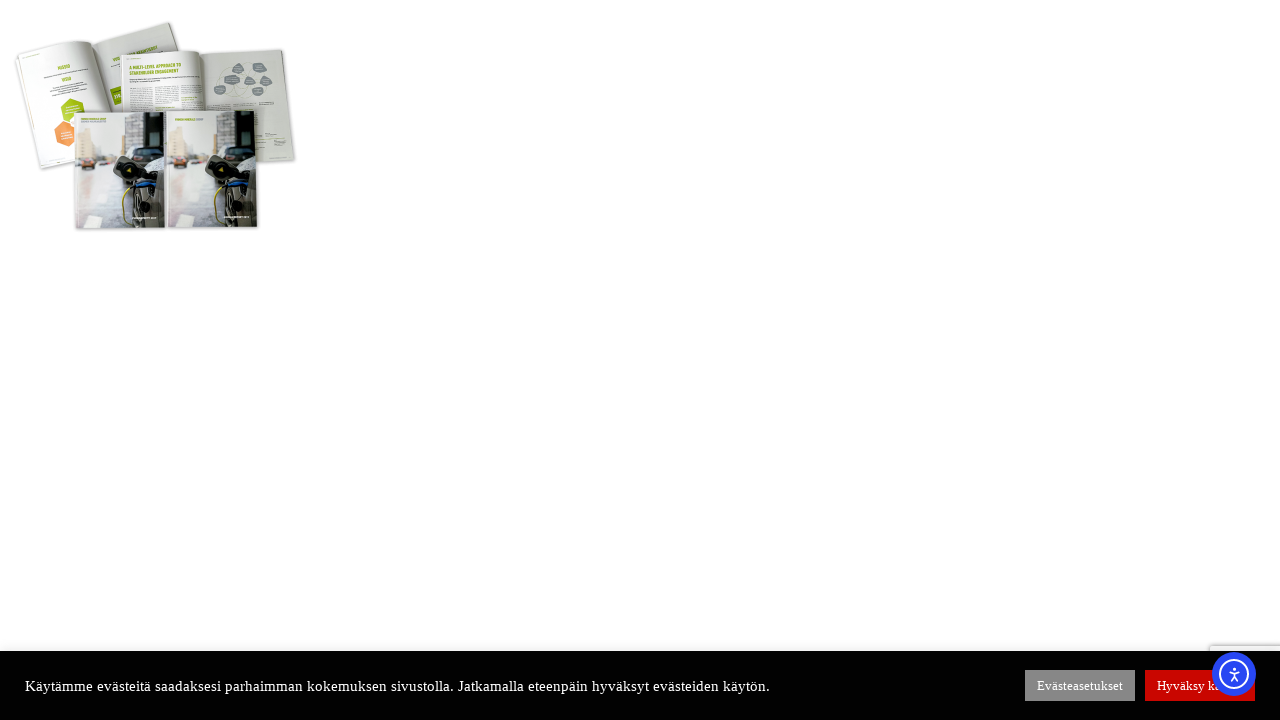

--- FILE ---
content_type: text/html; charset=utf-8
request_url: https://www.google.com/recaptcha/api2/anchor?ar=1&k=6Ld0T-EZAAAAAMHDwQ5ZNb_pu7onIqlmxRyKA4UY&co=aHR0cHM6Ly9ncmFwaGljcm9vbS5maTo0NDM.&hl=en&v=PoyoqOPhxBO7pBk68S4YbpHZ&size=invisible&anchor-ms=20000&execute-ms=30000&cb=7bqrgy3c004s
body_size: 48657
content:
<!DOCTYPE HTML><html dir="ltr" lang="en"><head><meta http-equiv="Content-Type" content="text/html; charset=UTF-8">
<meta http-equiv="X-UA-Compatible" content="IE=edge">
<title>reCAPTCHA</title>
<style type="text/css">
/* cyrillic-ext */
@font-face {
  font-family: 'Roboto';
  font-style: normal;
  font-weight: 400;
  font-stretch: 100%;
  src: url(//fonts.gstatic.com/s/roboto/v48/KFO7CnqEu92Fr1ME7kSn66aGLdTylUAMa3GUBHMdazTgWw.woff2) format('woff2');
  unicode-range: U+0460-052F, U+1C80-1C8A, U+20B4, U+2DE0-2DFF, U+A640-A69F, U+FE2E-FE2F;
}
/* cyrillic */
@font-face {
  font-family: 'Roboto';
  font-style: normal;
  font-weight: 400;
  font-stretch: 100%;
  src: url(//fonts.gstatic.com/s/roboto/v48/KFO7CnqEu92Fr1ME7kSn66aGLdTylUAMa3iUBHMdazTgWw.woff2) format('woff2');
  unicode-range: U+0301, U+0400-045F, U+0490-0491, U+04B0-04B1, U+2116;
}
/* greek-ext */
@font-face {
  font-family: 'Roboto';
  font-style: normal;
  font-weight: 400;
  font-stretch: 100%;
  src: url(//fonts.gstatic.com/s/roboto/v48/KFO7CnqEu92Fr1ME7kSn66aGLdTylUAMa3CUBHMdazTgWw.woff2) format('woff2');
  unicode-range: U+1F00-1FFF;
}
/* greek */
@font-face {
  font-family: 'Roboto';
  font-style: normal;
  font-weight: 400;
  font-stretch: 100%;
  src: url(//fonts.gstatic.com/s/roboto/v48/KFO7CnqEu92Fr1ME7kSn66aGLdTylUAMa3-UBHMdazTgWw.woff2) format('woff2');
  unicode-range: U+0370-0377, U+037A-037F, U+0384-038A, U+038C, U+038E-03A1, U+03A3-03FF;
}
/* math */
@font-face {
  font-family: 'Roboto';
  font-style: normal;
  font-weight: 400;
  font-stretch: 100%;
  src: url(//fonts.gstatic.com/s/roboto/v48/KFO7CnqEu92Fr1ME7kSn66aGLdTylUAMawCUBHMdazTgWw.woff2) format('woff2');
  unicode-range: U+0302-0303, U+0305, U+0307-0308, U+0310, U+0312, U+0315, U+031A, U+0326-0327, U+032C, U+032F-0330, U+0332-0333, U+0338, U+033A, U+0346, U+034D, U+0391-03A1, U+03A3-03A9, U+03B1-03C9, U+03D1, U+03D5-03D6, U+03F0-03F1, U+03F4-03F5, U+2016-2017, U+2034-2038, U+203C, U+2040, U+2043, U+2047, U+2050, U+2057, U+205F, U+2070-2071, U+2074-208E, U+2090-209C, U+20D0-20DC, U+20E1, U+20E5-20EF, U+2100-2112, U+2114-2115, U+2117-2121, U+2123-214F, U+2190, U+2192, U+2194-21AE, U+21B0-21E5, U+21F1-21F2, U+21F4-2211, U+2213-2214, U+2216-22FF, U+2308-230B, U+2310, U+2319, U+231C-2321, U+2336-237A, U+237C, U+2395, U+239B-23B7, U+23D0, U+23DC-23E1, U+2474-2475, U+25AF, U+25B3, U+25B7, U+25BD, U+25C1, U+25CA, U+25CC, U+25FB, U+266D-266F, U+27C0-27FF, U+2900-2AFF, U+2B0E-2B11, U+2B30-2B4C, U+2BFE, U+3030, U+FF5B, U+FF5D, U+1D400-1D7FF, U+1EE00-1EEFF;
}
/* symbols */
@font-face {
  font-family: 'Roboto';
  font-style: normal;
  font-weight: 400;
  font-stretch: 100%;
  src: url(//fonts.gstatic.com/s/roboto/v48/KFO7CnqEu92Fr1ME7kSn66aGLdTylUAMaxKUBHMdazTgWw.woff2) format('woff2');
  unicode-range: U+0001-000C, U+000E-001F, U+007F-009F, U+20DD-20E0, U+20E2-20E4, U+2150-218F, U+2190, U+2192, U+2194-2199, U+21AF, U+21E6-21F0, U+21F3, U+2218-2219, U+2299, U+22C4-22C6, U+2300-243F, U+2440-244A, U+2460-24FF, U+25A0-27BF, U+2800-28FF, U+2921-2922, U+2981, U+29BF, U+29EB, U+2B00-2BFF, U+4DC0-4DFF, U+FFF9-FFFB, U+10140-1018E, U+10190-1019C, U+101A0, U+101D0-101FD, U+102E0-102FB, U+10E60-10E7E, U+1D2C0-1D2D3, U+1D2E0-1D37F, U+1F000-1F0FF, U+1F100-1F1AD, U+1F1E6-1F1FF, U+1F30D-1F30F, U+1F315, U+1F31C, U+1F31E, U+1F320-1F32C, U+1F336, U+1F378, U+1F37D, U+1F382, U+1F393-1F39F, U+1F3A7-1F3A8, U+1F3AC-1F3AF, U+1F3C2, U+1F3C4-1F3C6, U+1F3CA-1F3CE, U+1F3D4-1F3E0, U+1F3ED, U+1F3F1-1F3F3, U+1F3F5-1F3F7, U+1F408, U+1F415, U+1F41F, U+1F426, U+1F43F, U+1F441-1F442, U+1F444, U+1F446-1F449, U+1F44C-1F44E, U+1F453, U+1F46A, U+1F47D, U+1F4A3, U+1F4B0, U+1F4B3, U+1F4B9, U+1F4BB, U+1F4BF, U+1F4C8-1F4CB, U+1F4D6, U+1F4DA, U+1F4DF, U+1F4E3-1F4E6, U+1F4EA-1F4ED, U+1F4F7, U+1F4F9-1F4FB, U+1F4FD-1F4FE, U+1F503, U+1F507-1F50B, U+1F50D, U+1F512-1F513, U+1F53E-1F54A, U+1F54F-1F5FA, U+1F610, U+1F650-1F67F, U+1F687, U+1F68D, U+1F691, U+1F694, U+1F698, U+1F6AD, U+1F6B2, U+1F6B9-1F6BA, U+1F6BC, U+1F6C6-1F6CF, U+1F6D3-1F6D7, U+1F6E0-1F6EA, U+1F6F0-1F6F3, U+1F6F7-1F6FC, U+1F700-1F7FF, U+1F800-1F80B, U+1F810-1F847, U+1F850-1F859, U+1F860-1F887, U+1F890-1F8AD, U+1F8B0-1F8BB, U+1F8C0-1F8C1, U+1F900-1F90B, U+1F93B, U+1F946, U+1F984, U+1F996, U+1F9E9, U+1FA00-1FA6F, U+1FA70-1FA7C, U+1FA80-1FA89, U+1FA8F-1FAC6, U+1FACE-1FADC, U+1FADF-1FAE9, U+1FAF0-1FAF8, U+1FB00-1FBFF;
}
/* vietnamese */
@font-face {
  font-family: 'Roboto';
  font-style: normal;
  font-weight: 400;
  font-stretch: 100%;
  src: url(//fonts.gstatic.com/s/roboto/v48/KFO7CnqEu92Fr1ME7kSn66aGLdTylUAMa3OUBHMdazTgWw.woff2) format('woff2');
  unicode-range: U+0102-0103, U+0110-0111, U+0128-0129, U+0168-0169, U+01A0-01A1, U+01AF-01B0, U+0300-0301, U+0303-0304, U+0308-0309, U+0323, U+0329, U+1EA0-1EF9, U+20AB;
}
/* latin-ext */
@font-face {
  font-family: 'Roboto';
  font-style: normal;
  font-weight: 400;
  font-stretch: 100%;
  src: url(//fonts.gstatic.com/s/roboto/v48/KFO7CnqEu92Fr1ME7kSn66aGLdTylUAMa3KUBHMdazTgWw.woff2) format('woff2');
  unicode-range: U+0100-02BA, U+02BD-02C5, U+02C7-02CC, U+02CE-02D7, U+02DD-02FF, U+0304, U+0308, U+0329, U+1D00-1DBF, U+1E00-1E9F, U+1EF2-1EFF, U+2020, U+20A0-20AB, U+20AD-20C0, U+2113, U+2C60-2C7F, U+A720-A7FF;
}
/* latin */
@font-face {
  font-family: 'Roboto';
  font-style: normal;
  font-weight: 400;
  font-stretch: 100%;
  src: url(//fonts.gstatic.com/s/roboto/v48/KFO7CnqEu92Fr1ME7kSn66aGLdTylUAMa3yUBHMdazQ.woff2) format('woff2');
  unicode-range: U+0000-00FF, U+0131, U+0152-0153, U+02BB-02BC, U+02C6, U+02DA, U+02DC, U+0304, U+0308, U+0329, U+2000-206F, U+20AC, U+2122, U+2191, U+2193, U+2212, U+2215, U+FEFF, U+FFFD;
}
/* cyrillic-ext */
@font-face {
  font-family: 'Roboto';
  font-style: normal;
  font-weight: 500;
  font-stretch: 100%;
  src: url(//fonts.gstatic.com/s/roboto/v48/KFO7CnqEu92Fr1ME7kSn66aGLdTylUAMa3GUBHMdazTgWw.woff2) format('woff2');
  unicode-range: U+0460-052F, U+1C80-1C8A, U+20B4, U+2DE0-2DFF, U+A640-A69F, U+FE2E-FE2F;
}
/* cyrillic */
@font-face {
  font-family: 'Roboto';
  font-style: normal;
  font-weight: 500;
  font-stretch: 100%;
  src: url(//fonts.gstatic.com/s/roboto/v48/KFO7CnqEu92Fr1ME7kSn66aGLdTylUAMa3iUBHMdazTgWw.woff2) format('woff2');
  unicode-range: U+0301, U+0400-045F, U+0490-0491, U+04B0-04B1, U+2116;
}
/* greek-ext */
@font-face {
  font-family: 'Roboto';
  font-style: normal;
  font-weight: 500;
  font-stretch: 100%;
  src: url(//fonts.gstatic.com/s/roboto/v48/KFO7CnqEu92Fr1ME7kSn66aGLdTylUAMa3CUBHMdazTgWw.woff2) format('woff2');
  unicode-range: U+1F00-1FFF;
}
/* greek */
@font-face {
  font-family: 'Roboto';
  font-style: normal;
  font-weight: 500;
  font-stretch: 100%;
  src: url(//fonts.gstatic.com/s/roboto/v48/KFO7CnqEu92Fr1ME7kSn66aGLdTylUAMa3-UBHMdazTgWw.woff2) format('woff2');
  unicode-range: U+0370-0377, U+037A-037F, U+0384-038A, U+038C, U+038E-03A1, U+03A3-03FF;
}
/* math */
@font-face {
  font-family: 'Roboto';
  font-style: normal;
  font-weight: 500;
  font-stretch: 100%;
  src: url(//fonts.gstatic.com/s/roboto/v48/KFO7CnqEu92Fr1ME7kSn66aGLdTylUAMawCUBHMdazTgWw.woff2) format('woff2');
  unicode-range: U+0302-0303, U+0305, U+0307-0308, U+0310, U+0312, U+0315, U+031A, U+0326-0327, U+032C, U+032F-0330, U+0332-0333, U+0338, U+033A, U+0346, U+034D, U+0391-03A1, U+03A3-03A9, U+03B1-03C9, U+03D1, U+03D5-03D6, U+03F0-03F1, U+03F4-03F5, U+2016-2017, U+2034-2038, U+203C, U+2040, U+2043, U+2047, U+2050, U+2057, U+205F, U+2070-2071, U+2074-208E, U+2090-209C, U+20D0-20DC, U+20E1, U+20E5-20EF, U+2100-2112, U+2114-2115, U+2117-2121, U+2123-214F, U+2190, U+2192, U+2194-21AE, U+21B0-21E5, U+21F1-21F2, U+21F4-2211, U+2213-2214, U+2216-22FF, U+2308-230B, U+2310, U+2319, U+231C-2321, U+2336-237A, U+237C, U+2395, U+239B-23B7, U+23D0, U+23DC-23E1, U+2474-2475, U+25AF, U+25B3, U+25B7, U+25BD, U+25C1, U+25CA, U+25CC, U+25FB, U+266D-266F, U+27C0-27FF, U+2900-2AFF, U+2B0E-2B11, U+2B30-2B4C, U+2BFE, U+3030, U+FF5B, U+FF5D, U+1D400-1D7FF, U+1EE00-1EEFF;
}
/* symbols */
@font-face {
  font-family: 'Roboto';
  font-style: normal;
  font-weight: 500;
  font-stretch: 100%;
  src: url(//fonts.gstatic.com/s/roboto/v48/KFO7CnqEu92Fr1ME7kSn66aGLdTylUAMaxKUBHMdazTgWw.woff2) format('woff2');
  unicode-range: U+0001-000C, U+000E-001F, U+007F-009F, U+20DD-20E0, U+20E2-20E4, U+2150-218F, U+2190, U+2192, U+2194-2199, U+21AF, U+21E6-21F0, U+21F3, U+2218-2219, U+2299, U+22C4-22C6, U+2300-243F, U+2440-244A, U+2460-24FF, U+25A0-27BF, U+2800-28FF, U+2921-2922, U+2981, U+29BF, U+29EB, U+2B00-2BFF, U+4DC0-4DFF, U+FFF9-FFFB, U+10140-1018E, U+10190-1019C, U+101A0, U+101D0-101FD, U+102E0-102FB, U+10E60-10E7E, U+1D2C0-1D2D3, U+1D2E0-1D37F, U+1F000-1F0FF, U+1F100-1F1AD, U+1F1E6-1F1FF, U+1F30D-1F30F, U+1F315, U+1F31C, U+1F31E, U+1F320-1F32C, U+1F336, U+1F378, U+1F37D, U+1F382, U+1F393-1F39F, U+1F3A7-1F3A8, U+1F3AC-1F3AF, U+1F3C2, U+1F3C4-1F3C6, U+1F3CA-1F3CE, U+1F3D4-1F3E0, U+1F3ED, U+1F3F1-1F3F3, U+1F3F5-1F3F7, U+1F408, U+1F415, U+1F41F, U+1F426, U+1F43F, U+1F441-1F442, U+1F444, U+1F446-1F449, U+1F44C-1F44E, U+1F453, U+1F46A, U+1F47D, U+1F4A3, U+1F4B0, U+1F4B3, U+1F4B9, U+1F4BB, U+1F4BF, U+1F4C8-1F4CB, U+1F4D6, U+1F4DA, U+1F4DF, U+1F4E3-1F4E6, U+1F4EA-1F4ED, U+1F4F7, U+1F4F9-1F4FB, U+1F4FD-1F4FE, U+1F503, U+1F507-1F50B, U+1F50D, U+1F512-1F513, U+1F53E-1F54A, U+1F54F-1F5FA, U+1F610, U+1F650-1F67F, U+1F687, U+1F68D, U+1F691, U+1F694, U+1F698, U+1F6AD, U+1F6B2, U+1F6B9-1F6BA, U+1F6BC, U+1F6C6-1F6CF, U+1F6D3-1F6D7, U+1F6E0-1F6EA, U+1F6F0-1F6F3, U+1F6F7-1F6FC, U+1F700-1F7FF, U+1F800-1F80B, U+1F810-1F847, U+1F850-1F859, U+1F860-1F887, U+1F890-1F8AD, U+1F8B0-1F8BB, U+1F8C0-1F8C1, U+1F900-1F90B, U+1F93B, U+1F946, U+1F984, U+1F996, U+1F9E9, U+1FA00-1FA6F, U+1FA70-1FA7C, U+1FA80-1FA89, U+1FA8F-1FAC6, U+1FACE-1FADC, U+1FADF-1FAE9, U+1FAF0-1FAF8, U+1FB00-1FBFF;
}
/* vietnamese */
@font-face {
  font-family: 'Roboto';
  font-style: normal;
  font-weight: 500;
  font-stretch: 100%;
  src: url(//fonts.gstatic.com/s/roboto/v48/KFO7CnqEu92Fr1ME7kSn66aGLdTylUAMa3OUBHMdazTgWw.woff2) format('woff2');
  unicode-range: U+0102-0103, U+0110-0111, U+0128-0129, U+0168-0169, U+01A0-01A1, U+01AF-01B0, U+0300-0301, U+0303-0304, U+0308-0309, U+0323, U+0329, U+1EA0-1EF9, U+20AB;
}
/* latin-ext */
@font-face {
  font-family: 'Roboto';
  font-style: normal;
  font-weight: 500;
  font-stretch: 100%;
  src: url(//fonts.gstatic.com/s/roboto/v48/KFO7CnqEu92Fr1ME7kSn66aGLdTylUAMa3KUBHMdazTgWw.woff2) format('woff2');
  unicode-range: U+0100-02BA, U+02BD-02C5, U+02C7-02CC, U+02CE-02D7, U+02DD-02FF, U+0304, U+0308, U+0329, U+1D00-1DBF, U+1E00-1E9F, U+1EF2-1EFF, U+2020, U+20A0-20AB, U+20AD-20C0, U+2113, U+2C60-2C7F, U+A720-A7FF;
}
/* latin */
@font-face {
  font-family: 'Roboto';
  font-style: normal;
  font-weight: 500;
  font-stretch: 100%;
  src: url(//fonts.gstatic.com/s/roboto/v48/KFO7CnqEu92Fr1ME7kSn66aGLdTylUAMa3yUBHMdazQ.woff2) format('woff2');
  unicode-range: U+0000-00FF, U+0131, U+0152-0153, U+02BB-02BC, U+02C6, U+02DA, U+02DC, U+0304, U+0308, U+0329, U+2000-206F, U+20AC, U+2122, U+2191, U+2193, U+2212, U+2215, U+FEFF, U+FFFD;
}
/* cyrillic-ext */
@font-face {
  font-family: 'Roboto';
  font-style: normal;
  font-weight: 900;
  font-stretch: 100%;
  src: url(//fonts.gstatic.com/s/roboto/v48/KFO7CnqEu92Fr1ME7kSn66aGLdTylUAMa3GUBHMdazTgWw.woff2) format('woff2');
  unicode-range: U+0460-052F, U+1C80-1C8A, U+20B4, U+2DE0-2DFF, U+A640-A69F, U+FE2E-FE2F;
}
/* cyrillic */
@font-face {
  font-family: 'Roboto';
  font-style: normal;
  font-weight: 900;
  font-stretch: 100%;
  src: url(//fonts.gstatic.com/s/roboto/v48/KFO7CnqEu92Fr1ME7kSn66aGLdTylUAMa3iUBHMdazTgWw.woff2) format('woff2');
  unicode-range: U+0301, U+0400-045F, U+0490-0491, U+04B0-04B1, U+2116;
}
/* greek-ext */
@font-face {
  font-family: 'Roboto';
  font-style: normal;
  font-weight: 900;
  font-stretch: 100%;
  src: url(//fonts.gstatic.com/s/roboto/v48/KFO7CnqEu92Fr1ME7kSn66aGLdTylUAMa3CUBHMdazTgWw.woff2) format('woff2');
  unicode-range: U+1F00-1FFF;
}
/* greek */
@font-face {
  font-family: 'Roboto';
  font-style: normal;
  font-weight: 900;
  font-stretch: 100%;
  src: url(//fonts.gstatic.com/s/roboto/v48/KFO7CnqEu92Fr1ME7kSn66aGLdTylUAMa3-UBHMdazTgWw.woff2) format('woff2');
  unicode-range: U+0370-0377, U+037A-037F, U+0384-038A, U+038C, U+038E-03A1, U+03A3-03FF;
}
/* math */
@font-face {
  font-family: 'Roboto';
  font-style: normal;
  font-weight: 900;
  font-stretch: 100%;
  src: url(//fonts.gstatic.com/s/roboto/v48/KFO7CnqEu92Fr1ME7kSn66aGLdTylUAMawCUBHMdazTgWw.woff2) format('woff2');
  unicode-range: U+0302-0303, U+0305, U+0307-0308, U+0310, U+0312, U+0315, U+031A, U+0326-0327, U+032C, U+032F-0330, U+0332-0333, U+0338, U+033A, U+0346, U+034D, U+0391-03A1, U+03A3-03A9, U+03B1-03C9, U+03D1, U+03D5-03D6, U+03F0-03F1, U+03F4-03F5, U+2016-2017, U+2034-2038, U+203C, U+2040, U+2043, U+2047, U+2050, U+2057, U+205F, U+2070-2071, U+2074-208E, U+2090-209C, U+20D0-20DC, U+20E1, U+20E5-20EF, U+2100-2112, U+2114-2115, U+2117-2121, U+2123-214F, U+2190, U+2192, U+2194-21AE, U+21B0-21E5, U+21F1-21F2, U+21F4-2211, U+2213-2214, U+2216-22FF, U+2308-230B, U+2310, U+2319, U+231C-2321, U+2336-237A, U+237C, U+2395, U+239B-23B7, U+23D0, U+23DC-23E1, U+2474-2475, U+25AF, U+25B3, U+25B7, U+25BD, U+25C1, U+25CA, U+25CC, U+25FB, U+266D-266F, U+27C0-27FF, U+2900-2AFF, U+2B0E-2B11, U+2B30-2B4C, U+2BFE, U+3030, U+FF5B, U+FF5D, U+1D400-1D7FF, U+1EE00-1EEFF;
}
/* symbols */
@font-face {
  font-family: 'Roboto';
  font-style: normal;
  font-weight: 900;
  font-stretch: 100%;
  src: url(//fonts.gstatic.com/s/roboto/v48/KFO7CnqEu92Fr1ME7kSn66aGLdTylUAMaxKUBHMdazTgWw.woff2) format('woff2');
  unicode-range: U+0001-000C, U+000E-001F, U+007F-009F, U+20DD-20E0, U+20E2-20E4, U+2150-218F, U+2190, U+2192, U+2194-2199, U+21AF, U+21E6-21F0, U+21F3, U+2218-2219, U+2299, U+22C4-22C6, U+2300-243F, U+2440-244A, U+2460-24FF, U+25A0-27BF, U+2800-28FF, U+2921-2922, U+2981, U+29BF, U+29EB, U+2B00-2BFF, U+4DC0-4DFF, U+FFF9-FFFB, U+10140-1018E, U+10190-1019C, U+101A0, U+101D0-101FD, U+102E0-102FB, U+10E60-10E7E, U+1D2C0-1D2D3, U+1D2E0-1D37F, U+1F000-1F0FF, U+1F100-1F1AD, U+1F1E6-1F1FF, U+1F30D-1F30F, U+1F315, U+1F31C, U+1F31E, U+1F320-1F32C, U+1F336, U+1F378, U+1F37D, U+1F382, U+1F393-1F39F, U+1F3A7-1F3A8, U+1F3AC-1F3AF, U+1F3C2, U+1F3C4-1F3C6, U+1F3CA-1F3CE, U+1F3D4-1F3E0, U+1F3ED, U+1F3F1-1F3F3, U+1F3F5-1F3F7, U+1F408, U+1F415, U+1F41F, U+1F426, U+1F43F, U+1F441-1F442, U+1F444, U+1F446-1F449, U+1F44C-1F44E, U+1F453, U+1F46A, U+1F47D, U+1F4A3, U+1F4B0, U+1F4B3, U+1F4B9, U+1F4BB, U+1F4BF, U+1F4C8-1F4CB, U+1F4D6, U+1F4DA, U+1F4DF, U+1F4E3-1F4E6, U+1F4EA-1F4ED, U+1F4F7, U+1F4F9-1F4FB, U+1F4FD-1F4FE, U+1F503, U+1F507-1F50B, U+1F50D, U+1F512-1F513, U+1F53E-1F54A, U+1F54F-1F5FA, U+1F610, U+1F650-1F67F, U+1F687, U+1F68D, U+1F691, U+1F694, U+1F698, U+1F6AD, U+1F6B2, U+1F6B9-1F6BA, U+1F6BC, U+1F6C6-1F6CF, U+1F6D3-1F6D7, U+1F6E0-1F6EA, U+1F6F0-1F6F3, U+1F6F7-1F6FC, U+1F700-1F7FF, U+1F800-1F80B, U+1F810-1F847, U+1F850-1F859, U+1F860-1F887, U+1F890-1F8AD, U+1F8B0-1F8BB, U+1F8C0-1F8C1, U+1F900-1F90B, U+1F93B, U+1F946, U+1F984, U+1F996, U+1F9E9, U+1FA00-1FA6F, U+1FA70-1FA7C, U+1FA80-1FA89, U+1FA8F-1FAC6, U+1FACE-1FADC, U+1FADF-1FAE9, U+1FAF0-1FAF8, U+1FB00-1FBFF;
}
/* vietnamese */
@font-face {
  font-family: 'Roboto';
  font-style: normal;
  font-weight: 900;
  font-stretch: 100%;
  src: url(//fonts.gstatic.com/s/roboto/v48/KFO7CnqEu92Fr1ME7kSn66aGLdTylUAMa3OUBHMdazTgWw.woff2) format('woff2');
  unicode-range: U+0102-0103, U+0110-0111, U+0128-0129, U+0168-0169, U+01A0-01A1, U+01AF-01B0, U+0300-0301, U+0303-0304, U+0308-0309, U+0323, U+0329, U+1EA0-1EF9, U+20AB;
}
/* latin-ext */
@font-face {
  font-family: 'Roboto';
  font-style: normal;
  font-weight: 900;
  font-stretch: 100%;
  src: url(//fonts.gstatic.com/s/roboto/v48/KFO7CnqEu92Fr1ME7kSn66aGLdTylUAMa3KUBHMdazTgWw.woff2) format('woff2');
  unicode-range: U+0100-02BA, U+02BD-02C5, U+02C7-02CC, U+02CE-02D7, U+02DD-02FF, U+0304, U+0308, U+0329, U+1D00-1DBF, U+1E00-1E9F, U+1EF2-1EFF, U+2020, U+20A0-20AB, U+20AD-20C0, U+2113, U+2C60-2C7F, U+A720-A7FF;
}
/* latin */
@font-face {
  font-family: 'Roboto';
  font-style: normal;
  font-weight: 900;
  font-stretch: 100%;
  src: url(//fonts.gstatic.com/s/roboto/v48/KFO7CnqEu92Fr1ME7kSn66aGLdTylUAMa3yUBHMdazQ.woff2) format('woff2');
  unicode-range: U+0000-00FF, U+0131, U+0152-0153, U+02BB-02BC, U+02C6, U+02DA, U+02DC, U+0304, U+0308, U+0329, U+2000-206F, U+20AC, U+2122, U+2191, U+2193, U+2212, U+2215, U+FEFF, U+FFFD;
}

</style>
<link rel="stylesheet" type="text/css" href="https://www.gstatic.com/recaptcha/releases/PoyoqOPhxBO7pBk68S4YbpHZ/styles__ltr.css">
<script nonce="oB94CCzxJAg_KRzkjdlvdg" type="text/javascript">window['__recaptcha_api'] = 'https://www.google.com/recaptcha/api2/';</script>
<script type="text/javascript" src="https://www.gstatic.com/recaptcha/releases/PoyoqOPhxBO7pBk68S4YbpHZ/recaptcha__en.js" nonce="oB94CCzxJAg_KRzkjdlvdg">
      
    </script></head>
<body><div id="rc-anchor-alert" class="rc-anchor-alert"></div>
<input type="hidden" id="recaptcha-token" value="[base64]">
<script type="text/javascript" nonce="oB94CCzxJAg_KRzkjdlvdg">
      recaptcha.anchor.Main.init("[\x22ainput\x22,[\x22bgdata\x22,\x22\x22,\[base64]/[base64]/[base64]/[base64]/[base64]/[base64]/[base64]/[base64]/[base64]/[base64]\\u003d\x22,\[base64]\\u003d\x22,\x22IU3ChMKSOhJCLBnCk2LDkMKOw7zCvMOow4PCmcOwZMKlwpHDphTDuR7Dm2IhwoDDscKtcsKBEcKeJlMdwrM6wqo6eB/DqAl4w4rCsDfCl2BcwobDjSHDp0ZUw6rDsmUOw74Rw67DrDPCiCQ/w6rCiHpjKFptcVPDsiErMcO0TFXCnsOaW8OcwqB+DcK9wqnCpMOAw6TCugXCnngVBiIaGHc/w6jDrgFbWCnCgWhUwp7CqMOiw6ZVKcO/[base64]/DsMKgwr/DlAjDkkvCoMOMwr9KFQ7CqmMRwrZaw79ww5tcJMO0Dx1aw5jCuMKQw63CiCLCkgjCtXfClW7CgBphV8OxKUdCK8KSwr7DgR07w7PCqirDq8KXJsKCL0XDmcKUw6LCpyvDgwg+w5zCsQMRQ25dwr9YNsOZBsK3w47Ctn7CjUzCtcKNWMKNBRpecAwWw6/Dq8Kxw7LCrXBqWwTDpgg4AsO4ZAF7WhnDl0zDsxoSwqYYwooxaMKAwqh1w4UNwrN+eMOIeXE9JiXCoVzCjjUtVwYDQxLDlsKew4k7w7bDs8OQw5t/woPCqsKZDgFmwqzCtTDCtXxnccOJcsKGwrDCmsKAwpbCoMOjXW7DrMOjb0vDtiFSWGhwwqdWwqAkw6fCjcKkwrXCscKCwrEfTgjDmVkHw5PCqMKjeRlCw5lVw45nw6bCmsKww4DDrcO+aA5Xwrw5wp9caTTCt8K/w6YPwrZ4wr9YawLDoMKSBDcoAzHCqMKXIsO2wrDDgMOgSsKmw4ItEsK+wqwjwpfCscK4aFlfwq0Pw7VmwrEYw5/DpsKQYsKSwpByRx7CpGM9w44LfSU+wq0jw4fDgMO5wrbDtsKOw7wHwrt3DFHDhcKMwpfDuGnCsMOjYsK/w5/ChcKnZMKXCsOkXjrDocK/dF7Dh8KhKMOxdmvCj8OQd8OMw7VFQcKNw4HCqW17wokAfjsRwrTDsG3Dt8O9wq3DiMK3Kx9/w4LDvMObwpnCkUHCpCFQwo9tRcOsfMOMwofCoMKUwqTChmfCqsO+f8KHDcKWwq7Dr2VaYWRPRcKGUsKsHcKhwoTCqMONw4Eww5pww6PCpAkfwpvCsEXDlXXCulDCpmoHw4fDnsKCN8KawplhVBk7wpXCrcOQM13Cl0RVwoMRw4NhPMK/QFIgasKkKm/[base64]/[base64]/Crx/[base64]/w5YdwpjCmlgUw4HCgcKnOSEMSC3DrgfCr8KLw4nCrcKlwpBbI2NowrbDkg7CrcKxQ0RSwo3CvsK1w5UiHXE+w5nDrVTCqcKRwpUCYMK7bsKRwpbDl1jDisOewplUwp8XEcOQw602dcK7w7DCncKCw5zCmmrDlcK4woRiwpBmwqpHQcOpw7tfwpjCkhFYA1/[base64]/[base64]/ChcKPDsO3wpg7w4bDhg47wpsqb8K3wpvCscOtQ8OHXGfCkXsJaRdAdA/CuzTCiMOuY3U7wpfDr2ZXwpbDvsKMw5PCmMKvHULCjC7DsErDm3ZRN8KdCk0nw6jCvsKcUcOtGnxQRsKgw7s2w4LDrsOrTcKGfWLDjELCocK5O8OQL8Kaw5VPw4/DiTgCAMOLwrAEwoZowqtFw7d6w487wrDDiMKAXyzDrVBPSz/Cq17CnRgXRCUcw5Eqw6jDlsKHwpMUScKoOksjJsOmSMKgT8KWwodiwrJQRsOTM0xcwpjCscOtw4DDpnJ2bW3CiTJYKsKLTkHCln/DnVXCvcO2VcO+w5bDh8O7fcOgU2rCosOOwqRXw4U6TcKiwo3DhjvCl8KpMxRfwpREwqvDixLDqy7Cqj8dwqZzORTCusOswrrDrMOOQMOywqPCvn7DljJ1UgTCp0o5a1tlwqbCnMOaCsKSw50qw4zCqHXCgMO0BWjClcOKwqvClkQzw45Ow7DCt0/CnsKSwp9Yw7pxLTrDtXTCncKFw45jwofCt8KGw73CksOBEltkwrbCmEFkYDjCscKADMO4MsKMwohXW8KfK8Kdwr5XPFF/[base64]/DrwkvYcO/w6HCssOwwo8vXsKAEMOkQsKgw6DCrj5GAcOMw6vDgQTDhcOvZ3sewq/Dvkk3M8OzIWLCocKgwpgww4hJwovDjgx0w67DmcOLw5XDoSxCwpfDksORKk1uwqXChsK4fsKawqJXXApXwo4iw7rDv2YCwqjCqSxYY2bDtC/[base64]/DvsKCX0JZXMKdwoo9wqvDugzDinHDpcK5wq8QZjslTFwMwqJAw7ENw65vw5xcIG8UYXHChgtjwoNgwohrw5vCmsOBw7vDvQHCjcKFPCfDrR3DgsKLwqRiwooTXgzCp8KBGQ5RE0V8KhvDiwREwrPDl8O/G8O3VcKcbzwuw6MHwo/[base64]/[base64]/DgcKqSm7DuRgfYQbCiFVPQ8KqJMKZw65WAlF4wpZZwpzCjD3CqsK/wq17a3/CmMKDUy7CpgM6w5BXHDg3WQ93wpXDrcOtw5fChMKkw6TDqn3CtE1TF8OUwrNzR8KzNk/Co0tMwpvDssKzw5TDn8Oow5zCkizCiS/[base64]/asKmVsORw5Jnwr/DhzvCmcK/w5jDhHTCvlVzPyjCqsKKw5BXwpXDs2jCv8KKXMKzD8Olw7/DkcKzwoNjwoDCnGnChcK9wqPDk2XCocOtdcOkFsK8MQ3DtcK6N8KqAm0Lwo9Iw7rCg1vDtcO2wrNFwppQAkNow6bCucOtw4fDk8Kqwq/DgMKJwrEiwqRLYsKWVsOJwq7Dr8Klw7TCicKRwpEHwqPDoW1AOmkvVsO5w5oWw4/[base64]/ImsdwrXDpMOiwpDCkzZ3wrrCn8K5w6wULMOuBMKoMcORSVJtSMOCw7bCqlQkaMKYfl0PcxrCp0PDs8KMNntqw6LDuiZ9wrxhHQjDvCxZwp3DiCjCinsPTmtKw43CmUBDQMO1wqU8wpTDoRMgw6LChQh/SMOKUcK7CMO3W8ORch3DpA1xw7/CoRbDuhVqXsKLw70zwrfDusO5VcOwC3nDl8OEd8O5XMKKw7fDqsKjGhB9f8OVw4/[base64]/fj9ow6HCs8OZUmjCt8OqA8KhIMO1wrdUwqhvbsKEw7DDq8OxUMOEHTDCvWrCucOjwoUXwqtHw5tbw5vCslLDn0DCnyrCjTPDg8OKWsOXwqLCssOrwqPDmcOXw6vDk08ELMOmYC/DlQAyw73Ci2JUw6BDPFDCmgbCpW7Do8OpTcOaB8Omf8O7ZzRwDlUbwrd/DMKzw4HCv1oEwowDw4HCnsODOcKAw75dwqzDmw/ChS8uCg7DkGvDtQo+w7tGw5ZObEPCosO8w7DCpMKWw5YDw5TDmcOXw4JowrQGCcOQOMOlC8KFRsOxw7/CgMOiw4zDr8K9BFoxADhnwprDjsKtFxDCrWJ9BcOUBcO5w7DCj8KPBsOJdMKMwobCu8Oywp3DjsOsG3x5w55kwo5GOMOIDcOOcsOow70bLcKrLxTCu3XDksO7wpE8Ul/CogfDq8KcQMOpVcO8M8OKw451O8KGYh47dSnDhULDssKiw6dyPlLDhiRLVz8geRAHN8OKwrrCq8O7csOjTRs/NW/Ck8OBU8OBA8KEw6MnWsODwqh7KMO6wpQrFjQOLm8bdH4YZcO/PXXDr0HCtFQPw6NHwr3Ct8OwEnwOw5FFacKfwq7CksK+w5/CiMOaw6vDvcOzA8OVwokmwoXCjmDDnsKcKcO8AsOgXC7Dt0pTw5Uqb8OewoXCuEx1wokzbsKYNzjDl8Oqwp1Nwo7CpEAow7jCtnNIw4PDiR4twp55w406OmfDk8OjfcO3w6wqw7DDqcKMw5/[base64]/CmynDpcO9FcO3bsO4GWNkwoFhwoUpwozDtQ9GThcnwrdyHMK2JT01wqDCoD47HTLCucOhY8OqwrZOw5fCnsONW8KCw4zCt8K6QBbDscKgS8OGw5jDsnprwoMUwojCs8KRYmdUwoPDiQRTw5DCnGXDnj4NZSvCucKmw6/[base64]/[base64]/w5TCjcKgWRgiPQZHw4RDwrszwojCmTTCvsKewokMG8KdworCpkjCkhPDv8K3TgvDriJkAm/DocKdQXQAZgXCoMOaWA9AcMOzw6VRG8OLw7bDijjDuEw6w51WOEtOw4IFHV/DsWDDvgbDlsOWw6bCtjY3OXbCrWM7w6TCtMKwQ0x/NEDDtBUjaMKYwpbCmFjCiDjCkMODwo3DuT/[base64]/Dv8KtwoVvcmRTwp/DjxrCmiNFw6nDvh7DkxJ5w6zDhEfCrzsKw4nCg2nDm8O4ccOyBcKzw63DozHCgsO9HsORbFxHwrjDsU3DnsOzwrzDpsK7PsOLwpPCvSZ0McK1wprDssKRf8KKw7HCpcOoRcKuwrR6w7t/fzYYA8OnG8Kxw4Vqwo8hw4NdQW1UJWzDnzzDmsKqwpEBw7oBwoLDgFFCOX/Ci3hyN8OmSwRaUsKSZsK5wp3Co8K2w5nDi1J3FcO1woXCssO1PDrDujAQwojCpMOlO8KxfH1iw4/[base64]/CucKJwoENw6/CosOnazoBI8KFwqHDrMKVwo8+D3dpBzdtwq/Ck8KhwrvDn8K8WsOlI8OhwpvDm8OickJpwolPw7NGalddw5vCpz/CnBJpaMO/w44WZlUqwqDCg8KeGkPCqWsNWhxISMKCVMKOwr3Dg8OEw6odK8O0woHDpMO/wp4/AX8pZ8KVw4VkWcKtAzzCuF3Cs1k8X8ODw6rDgXgia1QmwqbDkUYKw6/[base64]/DmBjCmgJfw4PDsD0VG8ONw4/CnQrDojpOwpYiw4/DsMK2w7pYNV9cJsOzLMKEL8KWwp8Iw6LCnMKfw4QeBicnTMKiJihUIHY4w4PDjS7CtSpDNx4/[base64]/eGZ5eMK7CxLClcO6w7xbEsKRw4ltwp05w7bDsMOhG3HDssK9aC4fZ8Obw7F7QlB2VX/[base64]/DjhZPAsKwwrHDlMOfwrfCtMOYYC3DnV3DmsOMOsOJw6BcUUoZbh7Do0Nwwr/Ds1p8aMKpwrjCncOLXAtGwqIAwqvDqiPCokc0wpQJbMOtAjRTw6HDul7Csx1iW0zCkxxJfcKNK8OVwr7DsUwOwol+WMODw4LDjMK9GcKdwqzDgsOjw5N4w6BnZ8KQwrjCqMOdKFpFW8O/M8OAG8O5wpBOd09FwpkAw58aWgYkbDHDsH06UsKBbSwiORt8w7JjBsOOw4bDhsOrAiIkwothH8KlPsO+wr84ZVvCkkVqZcK5WA/DrMKDLMOjwqZjCcKSw57DmmUWw54Vw5xdMcKGGzfDmcOPO8Onw6LDgMOGwoVndCXCmw7DgA8ww4EFw7DCi8O/VmnDn8OBCWfDpsOFbMKaUQDCkCdnwox4wrjDvmMoG8O2bSoEw4FeWsKewr7CkVrCmGfCryjCnMO1w4rDlMKDXsKGaXs9woN8VlM4acOHWwjCqMKvLcOww4UlKQ/DqxMdXWbDo8KEw4QgasKrEAxEw6Eww4Yhwo9ow7DCs1zCo8KiCRAhLcO8ZMOyUcK2TmRyw7vDuG4OwoA+ZwfCncOkw6YgV2osw7sYwpjDkcKwZcOVXycaQCDCm8KTVcKmScOlLSodPW3CtsOmX8OcwofDmDPDsVVnVUzDryI/a18Kw6/DtinClwzDo13CtMOUwpTDi8OJG8O/IMO6w5FBaUptVMKyw6nCp8KEbsO8Jm98JMO7w69bw77Djn5DwozDm8Oswrl/wrFTwoTCtgrDiR/DiU7CqMOiTcKqbTx2wqPDpWbDrDsieEXCohrCtcO6woHDrsOTWFVjwpnDpMKkbEzCpMKjw45Jw7duecKgMcO+DsKEwq9SasOUw7wvw5/DqBV9Cm9IS8KxwphPa8OeGGQMa3YdfsKXf8OjwoMUw4ccwq50JMOnOsK4ZMO3e0rDuyZ5wpVXworCj8KQSx9SdsKjwrZsKl3Di3/CpT7DrjVDLTfCvSQzCsKBKcKvWw/CmMK8wrzCk0fDp8OOw4xlcWlgwpFqw6fCvmxVwr3Do1sFdxvDrMKEcxdGw59+wqY2w4/CojVzwrLDiMK0JQ8oAg5aw7AZwpbDpAZqYsOeaQ0Pw4vChsOObMO1O07ChMObNcK/wpfDscO0Fz1HJWMUw4PDvgwSwo3CpMOmwqTCn8OYKyHDmCxad1ggw6DDrMKfSjV5wp7CvsK3XWU4QcKwKFBqw5IUw65rBsOKw4ZDw6PCjRTCtMOgKsORSG5jWG0qJMOtw6ARUcK4wokDwooLQEUvwr/DkW5Ew4jDjW3DlcKlMMK5wrdSZcKiPMOwfcO+wrTDuVBgwo3CucOAw5Qzw5XDpsOWw4DDtE3CjMO6w6whNjrDqMOcVjBdIsK1w60Aw78pJwptwooRwoxXXz7DjTsfOcOMT8O1U8Kcw581w5BIwrvDgmN6YELDqh0/w6xpSQwCNcOFw4bCvS1TSlrComnCksO3EcOPw7jDs8OUQmcrPXFYckjDgmfCswbDjSFHwoxRw7YvwpllfD5pGcKNdjh6w4pFSA7CusKpEjTCgcOJScKtW8OYwpPDpcK7w7g5w69jwpkyU8OGKcKiw7/DiMO/wr19JcKNw6howpnCgMOzGcOCwo1Uwrk+dndwKj8Hwo/CicK1ScKpw7Qnw5LDpcOdMcOjw5TDgjvCvCXDmxElwpMGOcOtwrHDn8Kpw4vCsj7DtSM9M8KIfhZmw4HCsMK5esOJwpsqw7Rtwp7DkUXDosORB8OvVkQTwq9Pw54qeFcHwr5Vw77Chl0Sw6tAcMOiw4XDkcOSwrxAS8OHHiVhwoADWcO9w5HDrynDtCcBKQkDwpQDwq/DrcO+w7/CtMKxw77Cj8KlQsOHwoTCo1IiNMK9dcKfwoRjw4DDm8OIel3DisOuK1XCq8OHUcOiKS5dw7/CpgDDtRPDv8K1w7fDisKXW1BZGMOHw45nY0xewonDiyEUScK+w4bCsMOoOU/[base64]/Du0laE8KzeUVCwoDDminCt8K4w7Msw70+wq3DgMKNwptEYnfCu8OWwrrDszDDucKtUMOcw67CjEzDj1/DncOtwojDkRJXN8KeCh3DswXDnMO/w7XClzQCKmjDlWLDocOEB8K6w6TDmQ/CvCnCqwYzwo3ChcK2aTHCpxtjSyvDqsOfEsK1UX/Dji/[base64]/w7BxPMKpwoPCrMOSw5MOw7lswqB6Qn8sBcOUwo0ePsKGwrnDg8Kcw7NnDMKKKyxawqYTQsKRw7fDjTMrworCs2Qzwp1FwqnDmMOxw6PCt8KWw5/Cm3Qxwr/DsyRvFz7DhcKtw5k+T0R0D0nCqgDCvjBGwqJ6wrbDvVYPwqPDvBzDlnjDlcK8WyHDq3XCng0zTEjDscKuYhFSw6/DtwzDpBrDu040w5LDlsOAw7LChDxgw5sqQ8OXCcOMw5/Cg8OwUsKmVsKUwpLDm8K/b8OCA8OLCcOCwrPCm8ORw6EIwpDDtQM3w7wkwpg0w6F1wpDDpUvDoh/[base64]/DosO2w6jDhMKHVMKPwrMNw6vCg0fCoCFfN3Qgwr3DrMOEw4DCpcK0wqomw7VFP8K3GnfCkMK0w5Q0wovCt0rDll4gw6PDuXtJVsKZw6jCs2NlwoINFMO0w4lbACJ0dDtgesKcQVA+YMOVwrkSQld7w4FYwobDpMK4YMOSw6PDrzHDtMKwPsKDwrE/[base64]/BcO6WsOvwp1vw6nDmMKKw5jCkWlxIAPDvnNOMMOKw5bCuWslCcOPF8KpwoPCt2RaaF/DicK6XSPCgSIUAsOCw4XDg8KVY1DDk2zCnMKsF8OOLnnCuMOrIcOYwoTDkhlRw6DChcOFOcK9YcOOwrHDoy1RQxXDlC/Cp1dbw6IBw4vCmMKOBMKDS8KxwoYODj5uwqPCiMKDw73CmMOPwrU/PxZXJMOBC8Kww6AeeTwgwo19wqTChcKbw7Exwp3DjQJhwovCg3MVw4rDv8OwCWLDs8OGwp9Mw5rDjgnCjj7DvcKEw5BVwr3CqF3Dn8OYw4YLFcOkBHbDkMKZw4QZEcK+PsO7wqJqw7d/EsO+wrI0w70qNk3CqDoUw7pGcWTCljJqNh7ChkzCoklNwqULw5PDu2VRWcORdMOiFwXCmsOEwrHCpWYvwoDDmcOADMO/DcKuI0MZwrvCosO9H8O9w6p4wq95wqzCqxjCl04telw8ScOsw6YSMMOIw73Ci8KCwrcMSClQwpzDuQPCu8KrfFogJXzCoTjDoxk/bXBKw7zDtUldfsK0WcK/OyvCgsOSw7XDkTrDtsOFPxjDpsO/wpN4wqtNeDdPCxrDjMOuSMOFLEYONcO1w4AUw43DljDCnEA5wr7DpcOaOsOaTEjCihEowpZTwrPDgMKsWUrCvGBACsOHwqXDmcOaRMKsw7rCp1fDjysUSMOVSCFpbsKtcsK0wokow7EowpHCtsK4w6PCh3Ipwp/DgWhsF8O+w78LUMO+EWV0HsOTw5/DkcK3w4zCunzCu8K3wobDvH3DolPDskDCj8K0IhXDojHCk1LDvxxhwrV5wo5mwpzDuz4bwq3Cgnhfw5bDqBXCg2vCtxTDo8K/[base64]/[base64]/VMKwd8OLwofCtsO1YXhyVg/DuWcLOMKOHkPDm31EwpjDlsKGUcO8w5bCsnLCnMK6wrlXwppiScKvwqDDksOfw6UIw5HDocK/[base64]/d8O9NMO+wqTCgE3Cl8KewrYefMO9L8ORwrQiN8KZbsKtwrPDqTE9wrM7ZxvDs8KPS8OXP8KnwoRFw7/Cj8OVMB0EX8K2NMOZVsKyMxJUGsKCw6bCrTrDpsOHwpVXP8KxYl4eLsOmwrLChsOydsOKwoYvUsOOwpEnck7Do3TDuMOHwohxYsKkw4Y1MTxOwoY4DcOaPsOzw6oKesKxMDQUwprCoMKHwppFw4LDmcK/O0zCuGjCtUI7HsKiwr4HwqrCtw4eS28xLjo5wq8CYmFDJcK7G1UEVlXCmcKvCcKuwp/DjcOQw6jCjBwuH8KMwpnDgzFIP8KEwplTSm/CqEIjRxs+w6rDmsObwpHDmmrDr3UeKsKiBQ8qw53DvAd9wo7Dv0XCnn5uwpLCizc4KQHDkTpCwqLDjEPCscKowpkjUMKMwrNKI3vDmgfDuAV/FcK1w60cdsObIxg0HDBiDDTCgEJqP8OQOcOrwrZJDkoLwr8ewqPCuT10PsOJNcKAeTHDoQFOecOTw7PCvsOkPsO/w4pgw63CsjNJI1FuTsOSA3TDpMO9w7JYZMO4wp9iIkARw6bDo8OSwoLDucKpOsKPw7p0SsKGwqzCnw7CqcKZTsKVw5gQwrrDkygqMgHDj8KgS1NXT8OmOhd0AijDkA/Dh8Olw73Dklc3GwtqBBrCoMKeW8K+OGkuwr8yd8Oew7tvIsOcNcOWwod6OnFewobDvsOYGSjDvsK/wo5Tw4LDiMOow7rDsX7CpcO3wqh/b8K0AAHDrsOvw5nDoEF3GsO1wodbwoXCokMLw4HDq8Kww5LDvcKHw4I+w6PCtsOZwo1CORlGLnc5clfCnGNSOkAsRAcmwpUyw4Z/[base64]/w69/[base64]/V0fCt8Kqwo9qw5xqw4fDo8OyC8KhYETCucOSwrY4FMO5VzsGKcKQRT0vPVFJccKZbXfCqBDCmg8vCkTDsVEwwqhawrctw5TCksKWwq7CvcK/[base64]/ClsKRNlfDmRrDvwLCnAvCrEBWwpY6RhLCh0LCuxApCsKNw7XDkMKjDSTDvEtvw5rDpsOnwrZsDnPDscKsdcKPJ8O0woxkGhjCgcKWbDjDisKjHFlrEMOqwp/CpkrClsKBw7HCkCDCqDRdw43DlcKYXcOHw6TCmsKswqrCok3DqFE2P8OXSmHCsH7CinYhAsOEch8TwqhTSxEIeMODw5DDo8KJXsK1w5DDjlkZwqokwqHCiRTDtcOlwoViwrrDqhLDlDvDoEZpX8OdEkPDlCzDnzTCl8OWw7Ytw7/CvcOvbjrDgzVbw7Rje8KdV2LDpSsqa3DDiMKMfwxFwrtOw6xlwqUhwrFzBMKKTsObwoQzwrMiEcKnd8KGwq4VwqDCpGd9wrtNw4/[base64]/[base64]/wpxDf8OPAGHCssOSOFZfLMOmw4pIXnUGw60Ww7fDoU9LX8ODwowGwoRXJ8KWBsKQw4zDh8OnVlnCmArCp3LDo8K9M8KKwpcnKgfCjUfDv8ORw4XDs8OSw5fCsXbCqMOLwoLDj8KSwqvCtMOjBMKOfkw9bD3CqsOuw4bDsgRVURJZPcO0Aho3wp/DnyDDlsO2w5vDrMOrw57DhhPCjS8fw6LCkzbDplpnw4jCs8KHPcK5w4bDksKsw6MOwpY2w7/Cs1gsw6cBw5Zcd8K8w6HDm8OAEMKhwovDlxfCpsKDwprCiMKpV0zChsOrw7w3w5Jsw7Ahw7w9w7DDtHXChMKJw6jCnMO+w5vDh8OAwrZxwqvDuwvDrlwgw4nDpQ/CisOnBCF9CQ/DlGLDvmlSBHdjw6/[base64]/DoDXCgiNrw7Amw4FIGxcDwoDDjcKFAFN5fsOrw4h7MnEIwqBbWxXCskdLdMKCwpFrwpkLIMOuWMKCURcjw7HDgB5tBFQwfsOjwrpBW8KIwovCs2V9w7zChMOpw5gUwpdMwp3CiMKcwrHDlMOBCkbDpsKVwpFAwoEEwph3wqN/[base64]/CvSvCly5cw4Iww7oTw6rDu8KXworChcOzQwrDq8KuGmtFw7YKwqhlwr0Lw44tPy5Cw6nDgcKSw4HCn8Klw4R4eE8vwpUCZwzCjcOawo/DsMKJw71DwowPWncXOAd2OEVxw7sTw4rCg8KSw5HCoFHDv8Kew5jDtmFLw5Fqw65Qw53DiSXDgMKBw5LCvMOpwr/[base64]/E8KAwr/Dt145SMOhYcKyEcKLw5ETw67DsCTCp3Jlw4B0K13Dq2B8YgTChcKkw7INwqYpEMK4cMKHw4bDs8KKDk3DhMO1UsKhAzEeFMKSSjFyBcOGw5EAw4TDojrDox7Cuy90K1MgTcKWwpzDj8OmfVHDnMKCPcO/PcOlwrnDlTgBcGpwwrHDhMO5wqljw67Dt0LCu1XDgkNAw7PChV/Dr0fCtmUkwpYMJVwDwqjDhA7DvsKww4zCi3PDk8OCVMKxOcK6w7JfIj4fwr5nwoI9USLCoHbCkXLDlx/CsQjChsKMMMKCw7sIwo3DtGLCl8OhwoB3wp/CvcOiDlAVPcOHbMOdwqo9woZMw5AebFrDiwXDvcOkZS/DuMOVYk17w5tsZ8K3w6l1w7FrYWhMw4nDhFTDkTDDpsO9OsOyHCLDtGhkRsKiwqbDjMKpwoLDmCp2CCvDi1fCosOEw7/DjgHCrR3CgsKoAiXCqk7Dv0HDmxDDqF/DrsKkwosEdcO7ZC7Ckm1KE2PCvMKnw5RAwpANZMKywq1Fwp7CscO4wpY2w7LDrMKlw7bCqErDtjkVwq7DqgPCswscaFZLVXZVw5dtHsOfwqNbwr9awobDilTDjFcXXy87w4LDkcOMehl7wrfCv8KKwp/[base64]/wrHCucOnwph/wqBEwp0Rw7dww79EUMOHW8K8N8OwDsOBw50yOsOwfMOtwq3DtzbCmsO7HVDClMKzw6lrw5w6bE5cTjDDnWZOwprCnsOPekQCwojCgXPDrgk7ScKhdmxkZAo+NMKbelBENcOaNsO4XUzDmsOLZn/Dk8KUwpdSe03CpsKhwrfDh3nDqHnCpHB7w5HCmcKAAcOsSMKkWWPDpMOCYMOQwoPCsRTCujkewr/Cs8KZw4LCm3LDnlrDs8O2LsK2OmRXMcKvw6vDnsKjwpsuw53DkMO8fMKaw5FhwoIUWzzDicKnw7QzUGlPwrtGczrCrz3CqivCsTt0wqc+fsKuwo/DvDkMwo9xM3LDjSTCgMKtN0h+wrovb8Kpwo8WRsKCw6Y+Mn/[base64]/[base64]/[base64]/[base64]/Dk8Klw4vCvi/Co3lRfsOkw6kDIBDCt8KQC8KoAsOFVDVOPFLCtMOhWD0yUsO4Y8Omw79aNVTDuX0RKjpXwrpewqYTZMK3c8Oqw6/DtgfCpFtrGlrDkCHCpsKWGcKuRzo9w5YrXT3CngpOwpktw6rCssOyaErCrxPCmsKNVMK3RMOQw44PQcOuPcKnVF3DhCwGNsOcwpvDjio8w4rCoMOkdsKaDcKaMXsAw4xcw58uw48VIjwmWk/CvAjCjcOqC3Aqw6PCq8OiwoDCuhFyw6A0wpDCqjDDnT8mwqvCicOvKsO9G8KFw55sCcK/wrU5wq3CrMK0QikaZ8Oac8Kyw5HDrXwiw5kdwrDCqGPDqEttSMKDw789wo0GBUTDtsOKU0rDplR6Z8KPPFnDoGDCmybDlwdmPcKEDsKJw5jDp8K2w6HDkMKyWsKrwrDClE/Dt0HDi29ZwoJ7wopBwplvBcKgw5HDlMODL8KVwqXCiADClMKwV8OrwpbDv8O4w7DCgcOHw6JywpV3w7pxHXfChQjDnVAWFcK0CsOYfsKhw77Dgzlqw7ZbTg3CiAcrwpRDBgTDuMOawpjDmcKkw4/Dlg0Tw4/[base64]/DuMKZw7HCn0rDrU94w50DZMKlYsOkdxsAwqnCoFzCmMKGGD3DuX1UworDvcKmwq4XJcO5KVvCl8K2d33CsHJhA8OgJsKEwp/DmsKTeMK9McOTPiB1wr7Ct8KfwpzDtsKiPgjDpsK8w7h2PsKzw57DkMKrw5Z4Ew/CqsK2DAozdTTDgcOnw7LCuMKoZmoscsOGNcOUw4Ajw5wMI3fDl8O+w6YQwr7CvzrDlifCo8OSV8KeckA5CMORw51Lwq7Dk23DsMKwfMKAfC3Do8O/TcKUw5p7VG9JUWFSacKQZGDCrMOXcMOww6HDtsOJIcOjw7lowqrCi8Kew4Zhw4d2NcOpGXFjwqtNH8Oww452w58IwpTDqcOfwrLDiQzDh8KpZcKzb25jbB9oAMO+GsOTw5h+wpPDqsKQwr/DpsKRwo3DgyhcBz5kRiRLfQ9Fw7vClMKbJcODSRjCm3jDl8OVwpPDmwTDscKbwopyAjXDvRdzwqEGPsOew4tbwqptd1/DqMODVcOawoh2SSY0w5nCrsOFOw/Cj8O0w6XCnlXDqMK8JUY1wq5Uw6UnacOWwo4FSlPCoQF6w5ABT8Knc3DCsGDCrHPDnwVhPMKzHsK1XcOTOcOyT8OXwpM1C3UpNR3CpMOsfhHDv8KEw4HDiBDCjcOGw5haQkfDjk/[base64]/[base64]/w7bCkMKbwpTDiCQ4AMOUK1LCnCvCsF3ChVrCunApwowrGMKwwo/DjMKzwqYVR0jCt2BJNUTDqMO7fcKZYy9rw70xd8K8WMOcwpLCnsOXCVPDjcKvwoHDkCtmwrnCkMOAFsOJZsOCBjjCrcOycMOtRwsYw61KwpbCjMK/BcOnOMOOwqfDvjvCnXAFw7rCgTTDngtfwr7DuiYfw75ZfmICw7kFw4dYAVrChS7CucKtw6TCjGTCrsKXMsOqGhJgE8KJNMOdwrbDsU/ChsOSJcO1BT3Cn8K9wo3DhcKfNznDncOJacKVwrFiwqnDpMODwpXDvcOrTTLCmXTCk8Kzw6scwofCssOxZDILBVZLwrXDvHFOLwvCq1Ruw5HDjcOuw7IUB8O1w6lgwrhlwoUxbybCq8K5wpBpKsK4wqtyGsK8wrNgwo/[base64]/Cm3PDhjfDh8OrHjPCiUsKXsK3w6h6w7DCpB/DlMOwG3/DuE/Dh8OtUcOyJsKvwoHCkx4Ow6Elwrc8EcKtw5B7wqPDu03DpMKuCXDCkCM1QcOyH3zDiAJnRVpfZcOuwpTChsOgwoB2NHTDgcKzTRAXw4BFPnLDuVzCs8KCaMKxSsOFaMKcw5nDiC/DkXHDosOTw4tGw75CFsKFw7/CkBvDimTDqXXDnhLDknHCmhnDkSMEAWrDrydYcxQZbMK3bCzDi8OPwrvDicK0wqVnw6Yfw6HDq3DCpmJMasKPGhozbjHDksO8CkPDg8OUwrDDuwZXPULCj8KNwrlWS8KOwrY/[base64]/DscKUMsO1wrnDlcKRNywQwogNdEp7w7hRwr/CksOtw5zDlibDkcK1w6oKSsO7VlnCqMKUb19dwpLCgX7ChsK8J8OHeF9qNR/[base64]/DqcK5asOZwoo4IMOCwozCvD5bYGwLwr9gVGzDukQ/[base64]/w7dIw4HDkDpmC8OmwozCgcOKwojDncKdwrd1MMKSw5g+woHCmUdgf2B6OsKMw4nCt8OTwr/[base64]/CnzvDpsKrwoAWL8KoGw5swqLCi8Obw63CqDrCnH1aw7PDp083w7hZw4zCvMOhO1PCncOFw4d0wq/ChXInUhTCkl3DksKtw7DDusOhLMKtw7ZMAsOCw6DCocOpRETDiHfDrnR2wrLCgBfCmMKtWWtrCBzClsO+XcKvZCfCnSzCoMOswp0Qw7nCmwzDok1Cw6/Dun7DoDbDh8OWfcKQwpbDhHQXImnCnmMDJcOjRcOEEXsYH2vDkkcESHLDkD5kw5Q0wo7CpcOWeMOrwpLCp8OEwpbCoFJ1McK0YFTCtEQfw4vCgsKfdGBYfsKtwoRgw6hsDHLDmcKddcO+URvCsBnDp8KQw5lSa0EmSmNRw5dBwq5Lwp/DgsKcw7XClxrCuQpQSsKGw4UkMEfCkcOEwowICHZFwpgsa8K5VirClQYvw73DtVDCjHE+J2kjGWHDoVY9w47DvsOtOExNJMKFw7l9XMK9wrfDjFITSTJHCsKQXMKGwrLCnsOrwqwTwqjDhAjDvsONw4ksw5J0w5wjaEbDjn01w6/CoWnDtMKoVMKLwoQ+wp3CtsKeZsOjR8Kgwo8+V0vCo0BgJcK3W8OkH8K/[base64]/DugHCpEbDqsOZaMK2cR7DpMKHZDnCmMO8JMOJWETCqF7DvwjDhTtdX8KjwoNrw7/CpMKXw4DCp2jCrlBCAQdZOjEHdMO2AkN5w4PCrsOIKAdDWcOFIA4bwrPDlsOyw6ZgwpXDkyHDrQTDgsOUBWfDhwkCSUoKPlkxw4A6w5nCrn/DuMOawrHCvFoMwqrCvxAVw5bDjyMlLl/ChVrDtcO+w7Msw4DDrcOhw6XDnsOIw6YmRHckf8KiZnwuw4jDgcODF8OlecOKQcKewrDClnEHfsK9c8O2woNew6jDpW7DgQbDssKFw5XCpHADHsOJCBlVCTPDlMO+wqEyworCtsKxfwrCszcTZMO0w6QEwrlswpI8w5DDp8KidAjDhsKuwq/DrRDDiMK/GsOzw61YwqXDvS7CjcOICMKHFQheNsKRw5TDkwpBacKAScOzw7l0XcO8BSwfO8KtAsODw6jCgSFsLBgrwrPCn8OgTXbCssOXw6TDqDHDoF/DqVfDq2ESwonDqMK2w7PCt3QfGjV5wqpaXsOTwrYGwrvDmTDDrgPCvg1HdXnCiMKJwpbCosKzcg/Ch1nDgiHCujXCrcKvXsO/O8Oywo4SOsKCw49lXsKywrBsdMOow5Z2fHd7V2bCncOXKDHClA/DuG7DkyPDv01sK8KBWQsdw6HDqMKIw44kwpV3FsOwcTHDumTCusKnw6tha1/DlMOmwphkYsOSwoHDssKQVsOnwrPDjiBmwpzDpW1dHMOqwozCnsOvJ8KzDsOKw5VEUcKcw597WsOowrrDrRnCh8KAJ3rDp8KzQsOUbMOcw6jDkMOiQBvDhcOAwrDCqcO4csKcwqfDgcO/w4p9wrBhUB0Gw6AbUVM2BH/Dn37DjMOFEsKuf8O+w7MsAsODMsKqwpkOw7jCmcKpw7/DpA3DscOuUcKKYj9kTDPDhsOqJ8Okw6LDu8KwwqUyw57Dvww2KFLCn2w6a1goElMHwrQbGMO/wq9EJS7CtzfDuMOtwpJZwrxDNMKrOE7CqSc3cMO0UDxWw5jCh8OgccKYeytCw6lcIHbChcOrSQTDoRhnwp7Cn8K5w48Kw4HDjMK2csOlUnHCuk7CjsOpwqjCqiAGw5/DjcKLwqLCkS4MwqcJw4lvYcOjJ8KqwrbCo2Fbw5VuwqzCrxh2wo7Cl8KZBDbCvsKPfMOHCTVJA13Ci3Y4wpbDksK/Z8O9wrvDlcOwVwVew65uwrIYVsOZHsKxWhZcOcOScl5tw4QFPMK5wp/Cm2NLT8OKX8KUIMKWw7NDwrUkw5TDl8Orw6HCpy0HHmrCsMOqw6Qpw6AmBynDiy3DqMO1EgrDj8KewozCvMKawqHDrgwjXXBZw6kDwqvCksKNwpcXCsOmwqzDgg1bwo/CjFHDvjjCjsK+w70Sw6ssY1krwrEtN8OMwocSfCHCpTbCpm9aw4BBwo85KUTDoC7DpcKTwoU5MsOawqrCocOacigbwp1gdC4Bw5cOMcKtw75lw5w+wrw1d8K3KsK0w6FQajpFKCfCrjZUADTDrsKWFMOkDMONK8OBNUAlwp8WMgHCn2rDi8K/w63Du8OkwrcUGXvDo8KjM1bCjFV1I10LZMKpO8OJW8OuwozDsiHCh8OkwoDDpFg+TyxTw6fDt8KLGcO2ZMKlw5UJwpvCqcKpacKiwrMJwrDDhxgyDSdxw6vCtlw3P8Ovw6cqwrDDmcOjLhFFLsKIFyjCoQDDkMOqE8ODFDjCvsOdwpDDoB/ClsKRTgAow5tTWhXCtT0cwrRQE8KHwq5AC8O8GRXDjn4Cwo15w6/[base64]/[base64]/CscOTbsK+ZMOHwpsnLMK5w5Ndwp7DmsOlc3A9asKgw4prTcKtb3rDmsO8wrcNQsOYw4bCsT/CpwZ4wpUFwqtlV8K5ccKGFSPDnXhMX8KmwovDs8Kxw6jDosKqw7jDmyfChmXCjsK0wpPCpMKdwrXCvR7DnsOfO8K5c3bDucOSwrfDvsOpw6rCh8KIwrMWMMKiw6goEBAowq48w7wAC8KmwrjDhkHDlsOmw7nCkcOIMmZJwo4+w6XCssK1w70sFsKkFW/DrsOgwrrCi8OBwojCrCTDnALCmcOBw4zDsMO/[base64]\\u003d\\u003d\x22],null,[\x22conf\x22,null,\x226Ld0T-EZAAAAAMHDwQ5ZNb_pu7onIqlmxRyKA4UY\x22,0,null,null,null,1,[21,125,63,73,95,87,41,43,42,83,102,105,109,121],[1017145,942],0,null,null,null,null,0,null,0,null,700,1,null,0,\[base64]/76lBhnEnQkZiJDzAxnryhAZzPMRGQ\\u003d\\u003d\x22,0,0,null,null,1,null,0,0,null,null,null,0],\x22https://graphicroom.fi:443\x22,null,[3,1,1],null,null,null,1,3600,[\x22https://www.google.com/intl/en/policies/privacy/\x22,\x22https://www.google.com/intl/en/policies/terms/\x22],\x2222T5FjCXmb9XAyEvK+U5ctNdaspHti1xZF++5L94MWo\\u003d\x22,1,0,null,1,1768615871373,0,0,[216],null,[101,208,22],\x22RC-BUZNwbPk-qGUvA\x22,null,null,null,null,null,\x220dAFcWeA7eRZezdCA9BR_FrsS3zWviwIjiR3UNpu9p7QBZSPhNAPZuD8E8OxJjCVROJgd94JDSc6w-VkFG3-1zgwnu4Y4EOR2_KA\x22,1768698671196]");
    </script></body></html>

--- FILE ---
content_type: text/plain
request_url: https://www.google-analytics.com/j/collect?v=1&_v=j102&a=738801790&t=pageview&_s=1&dl=https%3A%2F%2Fgraphicroom.fi%2Fpalvelut%2Ftaitot%2Fsuomen-malmijalostus-vuosiraportti%2F&ul=en-us%40posix&dt=Suomen-Malmijalostus-vuosiraportti%20-%20Graphic%20Room&sr=1280x720&vp=1280x720&_u=IEBAAEABAAAAACAAI~&jid=849373701&gjid=142952748&cid=110696669.1768612270&tid=UA-80713234-1&_gid=342876278.1768612270&_r=1&_slc=1&z=1453106278
body_size: -450
content:
2,cG-34JFH66HH5